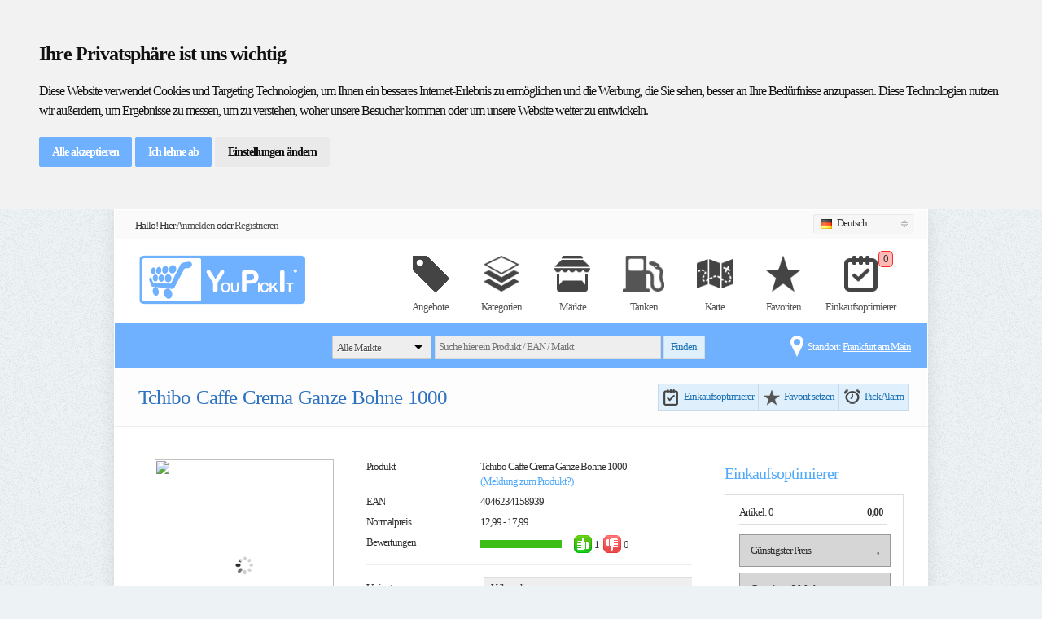

--- FILE ---
content_type: text/html; charset=utf-8
request_url: https://www.youpickit.de/Produkt/Tchibo-Caffe-Crema-Ganze-Bohne-1000/457736?set-language=de
body_size: 17531
content:
<!DOCTYPE html>
<html xmlns:fb="http://ogp.me/ns/fb#">
<head>
  <title>Tchibo Caffe Crema Ganze Bohne 1000 [4046234158939] - Angebote - YouPickIt</title>

  <meta content="text/html;charset=utf-8" http-equiv="content-type" />

  <!--[if lt IE 9]>
    <link rel="stylesheet" type="text/css" href="~/Content/layout/stylesheet/ie.css" media="screen" />
  <![endif]-->
  <link href="/bundles/layoutcss?v=QT-jxH42SyZ-PD-0adje62vv9WPk-l29UoIPXqBcVzI1" rel="stylesheet"/>


  <script src="//code.jquery.com/jquery-1.7.2.min.js"></script>
  <script src="//code.jquery.com/ui/1.8.12/jquery-ui.min.js"></script>
  <script type="text/javascript">
      var JsResx = {
        "DatePicker_DayNames": ["Sonntag", "Montag", "Dienstag", "Mittwoch", "Donnerstag", "Freitag", "Samstag"],
        "DatePicker_DayNamesMin": ["So", "Mo", "Di", "Mi", "Do", "Fr", "Sa"],
        "DatePicker_MonthNamesShort": ["Jan", "Feb", "Mrz", "Apr", "Mai", "Jun", "Jul", "Aug", "Sep", "Okt", "Nov", "Dez"],
        "DatePicker_MonthNames": ["Januar", "Februar", "März", "April", "Mai", "Juni", "Juli", "August", "September", "Oktober", "November", "Dezember"],
        "FavouriteProductAdded": "Der Artikel wurde Deinen Favoriten hinzugefügt",
        "FavouriteStoreAdded": "Der Markt wurde Deinen Favoriten hinzugefügt",
        "Login_Title": "Anmelden bei YouPickIt",
        "Login_FreeRegister": "Kostenlos registrieren",
        "Login_Login": "Anmelden",
        "Login_Later": "Später",
        "FavouriteSet": "Favorit setzen",
        "FavouriteDelete": "Favorit löschen",
        "FavouriteSaved": "Favorit gespeichert",
        "FavouriteDeleted": "Favorit gelöscht",
        "FavouriteCreated": "Ein neuer Favorit wurde erstellt",
        "FavouriteProductRemoved": "Der Artikel wurde aus Deinen Favoriten entfernt",
        "FavouriteStoreRemoved": "Der Markt wurde aus Deinen Favoriten entfernt",
        "PickAlarmProductRemoved": "Dieser Artikel wird nicht mehr beobachtet",
        "PickAlarmStoreRemoved": "Dieser Markt wird nicht mehr beobachtet",
        "PickAlarmProductCreated": "Dieser Artikel wird jetzt beobachtet",
        "PickAlarmStoreCreated": "Dieser Markt wird jetzt beobachtet",
        "PickAlarmChange": "PickAlarm ändern",
        "PickAlarmCreate": "PickAlarm anlegen",
        "PickAlarmCreated": "PickAlarm gespeichert",
        "PickAlarmDeleted": "PickAlarm gelöscht",
        "ChangeLocationLocating": "Bestimme Position",
        "ShoppingList_AddingProduct": "Produkt wird hinzugefügt",
        "ShoppingList_DeletingProduct": "Produkt wird entfernt",
        "RatingSaveError": "Deine Bewertung konnte leider nicht gespeichert werden",
        "RatingDeleteError": "Deine Bewertung konnte leider nicht gelöscht werden",
        "CommentSaveError": "Dein Kommentar konnte leider nicht gespeichert werden",
        "LocationSaveLocation": "Standort speichern",
        "LocationUseCurrent": "Aktuelle Adresse verwenden",
        "LocationSaveNew": "Neue Adresse anlegen",
        "LocationChanged": "Standort geändert",
        "LocationChangedText": "Ihr Standort wurde automatisch geändert",
        "OK": "OK",
        "Cancel": "Abbrechen",
        "Save": "Speichern",
        "Delete": "Delete",
        "Apply": "Übernehmen",
        "Yes": "Ja",
        "No": "Nein",
        "ShoppingList_AddingProduct": "Produkt wird hinzugefügt",
        "ShoppingList_EnterProductName": "Bitte Produktnamen eintragen",
        "ShoppingList_NoPriceContinue": "Sie haben kein Preis eingetragen! Weiter?",
        "ShoppingList_SavedTitle": "In Einkaufsliste gespeichert",
        "ShoppingList_SavedText": "Der Artikel wurde zu Deiner Einkaufsliste hinzugefügt",
        "ShoppingList_SelectBoughtProducts": "Bitte Gekaufte Produkte auswählen",
        "Budget_DeleteList": "Wollen Sie diese Haushaltbuch wirklich löschen?",
        "Budget_BackToShoppinglist": "Zurück zur Einkaufsliste",
        "Budget_SelectStore": "Bitte Markt auswählen",
        "Budget_LimitChanged": "Ihr Persönliches Budget wurde geändert",
      };
  </script>
  <script src="/bundles/layoutjs?v=Yg9cfZ2XWSHQetRNByQ_UWUnXpRG3CtvpUZLMkqWPhI1"></script>


  <script type="text/javascript">
      $(function() {
        YPI.initialize();
        SideBar.initialize();


        //setTimeout(function() {
        //  //facebook
        //  (function(d, s, id) {
        //    var js, fjs = d.getElementsByTagName(s)[0];
        //    if (d.getElementById(id)) return;
        //    js = d.createElement(s);
        //    js.id = id;
        //    js.src = "//connect.facebook.net/de_DE/all.js#xfbml=1&appId=513429508708749";
        //    fjs.parentNode.insertBefore(js, fjs);
        //  }(document, 'script', 'facebook-jssdk'));
        //  // twitter
        //  !function(d, s, id) {
        //    var js, fjs = d.getElementsByTagName(s)[0];
        //    if (!d.getElementById(id)) {
        //      js = d.createElement(s);
        //      js.id = id;
        //      js.src = "//platform.twitter.com/widgets.js";
        //      fjs.parentNode.insertBefore(js, fjs);
        //    }
        //  }(document, "script", "twitter-wjs");
        //}, 1000);
      });
  </script>
  

  <!-- Cookie Consent by TermsFeed https://www.TermsFeed.com -->
  <script type="text/javascript" src="https://www.termsfeed.com/public/cookie-consent/4.0.0/cookie-consent.js" charset="UTF-8"></script>
  <script type="text/javascript" charset="UTF-8">
    document.addEventListener('DOMContentLoaded', function () {
      cookieconsent.run({ "notice_banner_type": "headline", "consent_type": "express", "palette": "light", "language": "de", "page_load_consent_levels": ["strictly-necessary"], "notice_banner_reject_button_hide": false, "preferences_center_close_button_hide": false, "page_refresh_confirmation_buttons": false, "website_name": "YouPickIt", "website_privacy_policy_url": "https://www.youpickit.de/Public/Privacy" });
    });
  </script>
  <!-- End Cookie Consent by TermsFeed https://www.TermsFeed.com -->


  
  <script>
    $(function() {
      $("#variantPulldown").on("change keypress", function() {
        var selected = $(this).children(":selected")[0];
        $("#product_images #image").attr("src", "");
        if (!$(selected).data("imageAvailable")) {
          $("#product_images #image").attr("src", "/Content/images/no_variantimage.png");
        } else {
          $("#product_images #image").attr("src", "https://wwwimg.youpickit.de/File/ProductImage?identifier=" + $(this).val() +
            "&maxHeight=220&maxWidth=220&fill=True");
        }

        // Change Nutrition-Values
        $("#rating_" + $("#primaryEAN").html()).css("display", "none");
        $("#table_" + $("#primaryEAN").html()).css("display", "none");
        $("#primaryEAN").html($(this).val());
        $("#rating_" + $(this).val()).css("display", "block");
        $("#table_" + $(this).val()).css("display", "block");
      });

      $("#senderOption").on("change keypress", function() {
        if (this.selectedIndex == 3) {
          $("#senderPriceBox").removeClass("hide");
        } else {
          $("#senderPriceBox").addClass("hide");
          $("#priceDescription").val("");
          $("#priceUrl").val("");
          $("#senderPrice").prop('selectedIndex', 0);
        }
      });

      $("#senderPrice").on("change keypress", function() {
        if (this.selectedIndex != 0) {
          $("#priceDescription").val(this.options[this.selectedIndex].value);
          $("#priceUrl").val($("#senderPrice").find(':selected').data('url'));
        } else {
          $("#priceDescription").val("");
          $("#priceUrl").val("");
        }
      });

      $("#btnSendNotice").click(function() {
        var url = "/Mail/ProductNotice?" + $("#formProductNotice").serialize();
        $.post(url, function(result) {
          if (result.success) {
            $("#btnProductNotice").removeClass("ui-state-default");
            $("#btnProductNotice").addClass("ui-state-active");
            $("#btnProductNotice").html("Danke Dir!").show();
            document.getElementById("btnProductNotice").onclick = null;
          } else {
            $("#btnProductNotice").removeClass("ui-state-default");
            $("#btnProductNotice").addClass("ui-state-highlight");
            $("#btnProductNotice").html("Fehler beim senden").show();
          }
        });
        $("#productnotification-dialog").dialog("destroy");
      });

      $("#tabs").tabs();

      $("#btnShowCommentsPos").click(function() {
        $('#tabs').tabs('select', 'bewertungen');
        $('#radioRatingPos').prop('checked', true);
        $('#txtCommentary').focus();
      });
      $("#btnShowCommentsNeg").click(function() {
        $('#tabs').tabs('select', 'bewertungen');
        $('#radioRatingNeg').prop('checked', true);
        $('#txtCommentary').focus();
      });
    });


  </script>
  <!-- facebook meta tags -->
  <meta property="og:title" content="Angebote zu Tchibo Caffe Crema Ganze Bohne auf YouPickIt" />
  <meta property="og:type" content="article" />
  <meta property="og:url" content="http://www.youpickit.de/Produkt/Tchibo-Caffe-Crema-Ganze-Bohne-1000/457736/4046234158939" />
  <meta property="og:image" content="https://wwwimg.youpickit.de/File/ProductImage?identifier=4046234158939&amp;maxHeight=135&amp;maxWidth=135&amp;fill=True&amp;defaultImage=True" />
  <meta property="og:site_name" content="www.YouPickIt.de" />
  <meta property="fb:app_id" content="513429508708749" />
  <meta property="og:description" content="Aktuell mit 0 Angeboten" />

</head>
  <body class="s_layout_fixed">
    <div id="fb-root"></div>
    <div id="wrapper">       
      <div id="top_header" style="background: #fafafa; height: 25px; border-bottom: 1px solid #eee; margin: auto; padding: 5px">
        <div class="grid-4">
          <div style="float: left; margin-left: 20px; padding-top: 5px;">
              <span>Hallo! Hier </span>
              <a href="/Account/LogIn">
                <span style="text-decoration: underline;">Anmelden</span>
              </a>
              <span> oder </span>
              <a href="/Account/Register">
                <span style="text-decoration: underline;">Registrieren</span>
              </a>
          </div>
        </div>
            
        <div class="grid_4" style="float: right; margin-right: 5px">
          <div class="s_switcher" style="width: 100px; margin-left: -130px;">
                  <span class="s_selected"><img src="/Content/images/flags/de.png" /> Deutsch</span>


            <ul class="s_options">
              <li><a href="/Produkt/Tchibo-Caffe-Crema-Ganze-Bohne-1000/457736?set-language=de"><img src="/Content/images/flags/de.png" /> Deutsch</a></li>
              <li><a href="/Produkt/Tchibo-Caffe-Crema-Ganze-Bohne-1000/457736?set-language=en"><img src="/Content/images/flags/gb.png" /> English</a></li>
              <li><a href="/Produkt/Tchibo-Caffe-Crema-Ganze-Bohne-1000/457736?set-language=pl"><img src="/Content/images/flags/pl.png" /> Polski</a></li>
              <li><a href="/Produkt/Tchibo-Caffe-Crema-Ganze-Bohne-1000/457736?set-language=hr"><img src="/Content/images/flags/hr.png" /> Hrvatski</a></li>
              <li><a href="/Produkt/Tchibo-Caffe-Crema-Ganze-Bohne-1000/457736?set-language=fr"><img src="/Content/images/flags/fr.png" /> Francais</a></li>
              <li><a href="/Produkt/Tchibo-Caffe-Crema-Ganze-Bohne-1000/457736?set-language=it"><img src="/Content/images/flags/it.png" /> Italiano</a></li>
              
            </ul>
          </div>
        </div>
        <div class="clear"></div>
      </div>
      <div id="header" class="container_12">
        <div class="grid_12">
          <a id="site_logo" href="/">www.youpickit.de</a>
          <ul id="system_navigation">
            
            <li>
              <a href="/Lokale-Angebote/Frankfurt-am-Main">
                <img src="/Content/images/icons/tag2.png" width="44" height="44" />
                <p style="margin-top: 5px">Angebote</p>
              </a>   
            </li>
            <li>
              <a href="/Kategorie/Alle-Kategorien/8">
                <img src="/Content/images/icons/categories2.png" width="44" height="44" />
                <p style="margin-top: 5px">Kategorien</p>
              </a>
            </li>
            <li>
              <a href="/Lokale-M%C3%A4rkte/Alle/-1">
                <img src="/Content/images/icons/store2.png" width="44" height="44" />
                <p style="margin-top: 5px">Märkte</p>
              </a>
            </li>
              <li>
                <a href="/Kraftstoffpreise">
                  <img src="/Content/images/icons/petrolstation2.png" width="51" height="44" />
                  <p style="margin-top: 5px">Tanken</p>
                </a>
              </li>
            <li>   
              <a href="/Main/Map">
                <img src="/Content/images/icons/map2.png" width="44" height="44" />
                <p style="margin-top: 5px">Karte</p>
              </a>
            </li>
            <li>
              <a class="loginRequired" onclick="window.location = '/MyPick/FavoriteProductsAdmin' ">

                <img src="/Content/images/icons/star2.png" width="44" height="44" />
                <p style="margin-top: 5px">Favoriten</p>
              </a>
            </li>
            <li style="padding: 0 10px;">   
              <a class="loginRequired" onclick="window.location = '/ShoppingList/ViewShoppingListCheckout' ">
                <span id="shoppCount" class="optimizer-red optimizer_badge">0</span>
                <img src="/Content/images/icons/shopopt2.png" width="41" height="44" />
                <p style="margin-top: 5px">Einkaufsoptimierer</p>
              </a>
            </li>
            <li id="cart_menu" class="s_nav loginRequired" style="padding-right: 0; display: none;">
              <script>
  var basePath = '/ShoppingList';
  var ShoppObj = null;

  $().ready(function() {
    $("#shoppingListLink").click(function() {
      $("#shoppWait").show();
      GetShoppingList();
      $("#shoppinglist-disclaimer").show();
    });
  });

  function GetShoppingList() {
    $("#shoppingListLink").off("click");
    if (ShoppObj == null)
      ShoppObj = new ShoppingControl(basePath);
    ShoppObj.Get();
  }
</script>


<a href="#" id="">
    <span id="shoppCount" class="optimizer_badge">0</span>
    <img id="shoppinglistPickometer" style="margin-bottom: -7px; margin-top: -12px;" src="/File/GetSavingGraphic?saving=0&amp;maxSaving=0&amp;width=128&amp;height=128" width="64" height="64" />
    <p style="margin-top:5px; color:#19C832;">Einkaufsoptimierer</p> 
</a>

            </li>   
          </ul>
                                       
        </div>
      </div>
      <div id="categories" class="s_nav">
    <div id="search_bar">
        <form id="ypiSearchForm">

            <select id="search-filter-store" class="ui-corner-left ui-corner-right" name="storeId">
                <option value="-1" data-imagesrc="https://wwwimg.youpickit.de/File/Marker?markerName=Default">
                    Alle Märkte
                </option>
                    <option value="95729"
                            data-imagesrc="https://wwwimg.youpickit.de/File/Marker?markerName=aldi_sued">
                            Aldi Süd
                    </option>
                    <option value="126280"
                            data-imagesrc="https://wwwimg.youpickit.de/File/Marker?markerName=alldrink">
                            alldrink
                    </option>
                    <option value="98784"
                            data-imagesrc="https://wwwimg.youpickit.de/File/Marker?markerName=alnatura">
                            Alnatura
                    </option>
                    <option value="128845"
                            data-imagesrc="https://wwwimg.youpickit.de/File/Marker?markerName=ansons">
                            Ansons
                    </option>
                    <option value="114749"
                            data-imagesrc="https://wwwimg.youpickit.de/File/Marker?markerName=atu">
                            Auto Teile Unger
                    </option>
                    <option value="130064"
                            data-imagesrc="https://wwwimg.youpickit.de/File/Marker?markerName=baby1one">
                            Baby1One
                    </option>
                    <option value="93448"
                            data-imagesrc="https://wwwimg.youpickit.de/File/Marker?markerName=basic">
                            basic
                    </option>
                    <option value="40193"
                            data-imagesrc="https://wwwimg.youpickit.de/File/Marker?markerName=bauhaus">
                            BAUHAUS
                    </option>
                    <option value="121815"
                            data-imagesrc="https://wwwimg.youpickit.de/File/Marker?markerName=bio_markt">
                            Bio Markt
                    </option>
                    <option value="108712"
                            data-imagesrc="https://wwwimg.youpickit.de/File/Marker?markerName=bioladen">
                            Bioladen
                    </option>
                    <option value="132110"
                            data-imagesrc="https://wwwimg.youpickit.de/File/Marker?markerName=burger_king">
                            Burger King
                    </option>
                    <option value="103061"
                            data-imagesrc="https://wwwimg.youpickit.de/File/Marker?markerName=conrad">
                            Conrad
                    </option>
                    <option value="120136"
                            data-imagesrc="https://wwwimg.youpickit.de/File/Marker?markerName=deichmann">
                            DEICHMANN
                    </option>
                    <option value="132318"
                            data-imagesrc="https://wwwimg.youpickit.de/File/Marker?markerName=denns">
                            Denns
                    </option>
                    <option value="97703"
                            data-imagesrc="https://wwwimg.youpickit.de/File/Marker?markerName=depot">
                            DEPOT
                    </option>
                    <option value="122950"
                            data-imagesrc="https://wwwimg.youpickit.de/File/Marker?markerName=dm">
                            dm
                    </option>
                    <option value="76090"
                            data-imagesrc="https://wwwimg.youpickit.de/File/Marker?markerName=douglas">
                            Douglas
                    </option>
                    <option value="129260"
                            data-imagesrc="https://wwwimg.youpickit.de/File/Marker?markerName=echtbio">
                            Echt Bio
                    </option>
                    <option value="133506"
                            data-imagesrc="https://wwwimg.youpickit.de/File/Marker?markerName=eckerle">
                            Eckerle
                    </option>
                    <option value="109100"
                            data-imagesrc="https://wwwimg.youpickit.de/File/Marker?markerName=electronic_partner">
                            EP
                    </option>
                    <option value="114796"
                            data-imagesrc="https://wwwimg.youpickit.de/File/Marker?markerName=e_plus">
                            e-Plus
                    </option>
                    <option value="117053"
                            data-imagesrc="https://wwwimg.youpickit.de/File/Marker?markerName=ernstings_family">
                            Ernstings family
                    </option>
                    <option value="113821"
                            data-imagesrc="https://wwwimg.youpickit.de/File/Marker?markerName=euromaster">
                            Euromaster
                    </option>
                    <option value="91223"
                            data-imagesrc="https://wwwimg.youpickit.de/File/Marker?markerName=euronics">
                            Euronics
                    </option>
                    <option value="100852"
                            data-imagesrc="https://wwwimg.youpickit.de/File/Marker?markerName=getraenkepartner">
                            GetränkePartner
                    </option>
                    <option value="119951"
                            data-imagesrc="https://wwwimg.youpickit.de/File/Marker?markerName=freenetgravis">
                            Gravis
                    </option>
                    <option value="113513"
                            data-imagesrc="https://wwwimg.youpickit.de/File/Marker?markerName=h_m">
                            H+M
                    </option>
                    <option value="19304"
                            data-imagesrc="https://wwwimg.youpickit.de/File/Marker?markerName=hit">
                            HIT
                    </option>
                    <option value="103958"
                            data-imagesrc="https://wwwimg.youpickit.de/File/Marker?markerName=intersport">
                            INTERSPORT
                    </option>
                    <option value="104893"
                            data-imagesrc="https://wwwimg.youpickit.de/File/Marker?markerName=intertoys">
                            Intertoys
                    </option>
                    <option value="105415"
                            data-imagesrc="https://wwwimg.youpickit.de/File/Marker?markerName=jysk">
                            Jysk
                    </option>
                    <option value="19279"
                            data-imagesrc="https://wwwimg.youpickit.de/File/Marker?markerName=karstadt">
                            Karstadt
                    </option>
                    <option value="98729"
                            data-imagesrc="https://wwwimg.youpickit.de/File/Marker?markerName=karstadt_lebensmittel">
                            Karstadt Lebensmittel
                    </option>
                    <option value="136822"
                            data-imagesrc="https://wwwimg.youpickit.de/File/Marker?markerName=kentucky_fried_chicken">
                            Kentucky Fried Chicken
                    </option>
                    <option value="122505"
                            data-imagesrc="https://wwwimg.youpickit.de/File/Marker?markerName=kik">
                            Kik
                    </option>
                    <option value="52252"
                            data-imagesrc="https://wwwimg.youpickit.de/File/Marker?markerName=lidl">
                            Lidl
                    </option>
                    <option value="103952"
                            data-imagesrc="https://wwwimg.youpickit.de/File/Marker?markerName=lorey">
                            Lorey
                    </option>
                    <option value="105078"
                            data-imagesrc="https://wwwimg.youpickit.de/File/Marker?markerName=matratzen_direct">
                            matratzen direct
                    </option>
                    <option value="130646"
                            data-imagesrc="https://wwwimg.youpickit.de/File/Marker?markerName=mcdonald">
                            McDonalds
                    </option>
                    <option value="125138"
                            data-imagesrc="https://wwwimg.youpickit.de/File/Marker?markerName=mcpaper">
                            McPaper
                    </option>
                    <option value="19296"
                            data-imagesrc="https://wwwimg.youpickit.de/File/Marker?markerName=metro">
                            Metro
                    </option>
                    <option value="109838"
                            data-imagesrc="https://wwwimg.youpickit.de/File/Marker?markerName=mobilcom">
                            mobilcom debitel
                    </option>
                    <option value="126940"
                            data-imagesrc="https://wwwimg.youpickit.de/File/Marker?markerName=mueller">
                            Müller
                    </option>
                    <option value="140014"
                            data-imagesrc="https://wwwimg.youpickit.de/File/Marker?markerName=nahkauf">
                            Nahkauf
                    </option>
                    <option value="58429"
                            data-imagesrc="https://wwwimg.youpickit.de/File/Marker?markerName=netto_markendiscount">
                            Netto
                    </option>
                    <option value="133290"
                            data-imagesrc="https://wwwimg.youpickit.de/File/Marker?markerName=netto_markendiscount">
                            Netto City
                    </option>
                    <option value="69596"
                            data-imagesrc="https://wwwimg.youpickit.de/File/Marker?markerName=nkd">
                            NKD
                    </option>
                    <option value="27894"
                            data-imagesrc="https://wwwimg.youpickit.de/File/Marker?markerName=norma">
                            Norma
                    </option>
                    <option value="116637"
                            data-imagesrc="https://wwwimg.youpickit.de/File/Marker?markerName=o2">
                            O2
                    </option>
                    <option value="19319"
                            data-imagesrc="https://wwwimg.youpickit.de/File/Marker?markerName=obi">
                            OBI
                    </option>
                    <option value="111196"
                            data-imagesrc="https://wwwimg.youpickit.de/File/Marker?markerName=peek_cloppenburg">
                            Peek + Cloppenburg
                    </option>
                    <option value="134164"
                            data-imagesrc="https://wwwimg.youpickit.de/File/Marker?markerName=penny">
                            Penny
                    </option>
                    <option value="95684"
                            data-imagesrc="https://wwwimg.youpickit.de/File/Marker?markerName=poco">
                            Poco
                    </option>
                    <option value="115797"
                            data-imagesrc="https://wwwimg.youpickit.de/File/Marker?markerName=point_s">
                            Point S
                    </option>
                    <option value="119324"
                            data-imagesrc="https://wwwimg.youpickit.de/File/Marker?markerName=premio">
                            Premio
                    </option>
                    <option value="36487"
                            data-imagesrc="https://wwwimg.youpickit.de/File/Marker?markerName=profi_getraenkeshop">
                            Profi Getränkeshop
                    </option>
                    <option value="107386"
                            data-imagesrc="https://wwwimg.youpickit.de/File/Marker?markerName=reformhaus">
                            Reformhaus
                    </option>
                    <option value="111932"
                            data-imagesrc="https://wwwimg.youpickit.de/File/Marker?markerName=reno">
                            Reno
                    </option>
                    <option value="84341"
                            data-imagesrc="https://wwwimg.youpickit.de/File/Marker?markerName=rewe">
                            REWE
                    </option>
                    <option value="127334"
                            data-imagesrc="https://wwwimg.youpickit.de/File/Marker?markerName=rewe_city">
                            REWE City
                    </option>
                    <option value="135022"
                            data-imagesrc="https://wwwimg.youpickit.de/File/Marker?markerName=roller">
                            Roller
                    </option>
                    <option value="84069"
                            data-imagesrc="https://wwwimg.youpickit.de/File/Marker?markerName=rossmann">
                            Rossmann
                    </option>
                    <option value="69597"
                            data-imagesrc="https://wwwimg.youpickit.de/File/Marker?markerName=saturn">
                            Saturn
                    </option>
                    <option value="136307"
                            data-imagesrc="https://wwwimg.youpickit.de/File/Marker?markerName=edeka_scheck_in_center">
                            Scheck-In-Center
                    </option>
                    <option value="133133"
                            data-imagesrc="https://wwwimg.youpickit.de/File/Marker?markerName=screwfix">
                            Screwfix
                    </option>
                    <option value="93771"
                            data-imagesrc="https://wwwimg.youpickit.de/File/Marker?markerName=segmueller">
                            Segmüller
                    </option>
                    <option value="103282"
                            data-imagesrc="https://wwwimg.youpickit.de/File/Marker?markerName=staples">
                            Staples
                    </option>
                    <option value="112118"
                            data-imagesrc="https://wwwimg.youpickit.de/File/Marker?markerName=takko">
                            Takko
                    </option>
                    <option value="75487"
                            data-imagesrc="https://wwwimg.youpickit.de/File/Marker?markerName=tchibo">
                            Tchibo
                    </option>
                    <option value="136634"
                            data-imagesrc="https://wwwimg.youpickit.de/File/Marker?markerName=tedi">
                            Tedi
                    </option>
                    <option value="128724"
                            data-imagesrc="https://wwwimg.youpickit.de/File/Marker?markerName=tedox">
                            tedox
                    </option>
                    <option value="129846"
                            data-imagesrc="https://wwwimg.youpickit.de/File/Marker?markerName=tegut">
                            tegut
                    </option>
                    <option value="110588"
                            data-imagesrc="https://wwwimg.youpickit.de/File/Marker?markerName=telekom">
                            Telekom
                    </option>
                    <option value="18487"
                            data-imagesrc="https://wwwimg.youpickit.de/File/Marker?markerName=toom_baumarkt">
                            toom Baumarkt
                    </option>
                    <option value="74015"
                            data-imagesrc="https://wwwimg.youpickit.de/File/Marker?markerName=vedes">
                            Vedes
                    </option>
                    <option value="101832"
                            data-imagesrc="https://wwwimg.youpickit.de/File/Marker?markerName=vodafone">
                            Vodafone
                    </option>
                    <option value="18471"
                            data-imagesrc="https://wwwimg.youpickit.de/File/Marker?markerName=woolworth">
                            Woolworth
                    </option>
                    <option value="129552"
                            data-imagesrc="https://wwwimg.youpickit.de/File/Marker?markerName=yves_rocher">
                            Yves Rocher
                    </option>
                    <option value="118472"
                            data-imagesrc="https://wwwimg.youpickit.de/File/Marker?markerName=zeg">
                            ZEG
                    </option>
            </select>
            <input type="text" name="query" id="search-query" 
                    class="default ui-corner-left ui-corner-right" 
                    placeholder="Suche hier ein Produkt / EAN / Markt" 
                     />
            <div id="loadingSpinner" style="display: none; position: absolute; z-index: 10000; margin-top: -1px; margin-left: 372px;">
                <img src="/Content/images/template/loader_for_light.gif" style="display: block; margin: auto;"/>
            </div>
            <input type="hidden" name="sort" id="search-sort"
                    value="0" />
            <input type="submit" name="search" class="ui-button ui-widget ui-state-default s_button_1" value="Finden" />
        </form>  
    </div>
    <div style="color: #fff; float: right; margin-right: 20px; padding-top: 5px; width:225px;">
        <div style="float: right; white-space: nowrap; overflow: hidden; text-overflow: ellipsis; max-width:200px">
            <span>Standort:</span>
            <a title="Frankfurt am Main" href="/Main/ChangeLocation" style="color: rgb(255, 255, 255) !important; font-size:13px; text-decoration:underline;">
                 <span>Frankfurt am Main</span>
            </a>
        </div>
        <img src="/Content/layout/images/marker.png" style="margin-top:-5px; margin-right:5px; float:right;"/>   
    </div>
</div>
      <!-- end of header -->
      <!-- ********************** --> 
      <!--   C O N T E N T        --> 
      <!-- ********************** -->       
      

<!-- ********************** -->
<!--        I N T R O       -->
<!-- ********************** -->
<div id="intro">
  <div id="intro_wrap">
    <div class="container_12">
      <div id="breadcrumbs" class="grid_12">
        <a href="/">Aktuelles</a>
        &gt;
        <a href="/Main/Search?query=Tchibo">
          Tchibo
        </a>
      </div>
      <h1 title="Tchibo Caffe Crema Ganze Bohne 1000" style="overflow: hidden; text-overflow: ellipsis; white-space: nowrap; width: 550px; float: left;">Tchibo Caffe Crema Ganze Bohne 1000</h1>        
      <div style="float: right; margin-top: 3px;">
        

<div class="ui-buttonset s_user_actions">
    <div class="ui-button ui-widget ui-state-default ui-corner-left s_user_actionbutton ui-state-default">
        <div onclick=" SideBar.addProduct(457736);"
             class="loginRequired onShoppinglist"
             title="Auf den Einkaufsoptimierer">
          Einkaufsoptimierer
        </div>
    </div>
      <div class=" ui-button ui-widget ui-state-default s_user_actionbutton">
      <div id="457736_1"
           onclick=" YPI.favouriteClick(this) "
           data-favorite-type="product" 
           class="loginRequired isNotFavorite"
           title="Favorit setzen">
        Favorit setzen
      </div>
    </div>
    <div class="ui-button ui-widget ui-state-default ui-corner-right s_user_actionbutton">
      <div id="457736_1_Alarm"
           onclick="YPI.editAlarm(this, 457736, 1, null) "
           data-favorite-type="product" title="PickAlarm"
           class="loginRequired isNotAlarm">
        PickAlarm
      </div>
    </div>
</div>
      </div>

    </div>
  </div>
</div>
<!-- end of intro -->
<!-- Google Strukturierte Daten -->
<div style="display: none;">
  <div itemscope itemtype="http://data-vocabulary.org/Breadcrumb">
    <a href="/Kategorie/Trinken-Kaffee-Tee-Milchzus%C3%A4tze-Espresso/601" itemprop="url">
      <span itemprop="title">Espresso</span>
    </a>
  </div>
  <div itemscope itemtype="http://data-vocabulary.org/Breadcrumb">
    <a href="/Main/Search?query=Tchibo" itemprop="url">
      <span itemprop="title">Tchibo</span>
    </a>
  </div>
  <div itemprop="aggregateRating" itemscope itemtype="http://schema.org/AggregateRating">
    <span itemprop="ratingValue">5</span>
    <span itemprop="reviewCount">1</span>
  </div>
</div>

<!-- ********************** -->
<!--      C O N T E N T     -->
<!-- ********************** -->
<div id="content" class="product_view container_16">
  <div itemscope itemtype="http://schema.org/Product" id="product" class="grid_12" style="margin-top: 10px;">
    <div id="product_images" class="grid_5 alpha preloader s_bigpic">
        <img width="220" height="220" src="https://wwwimg.youpickit.de/File/ProductImage?identifier=4046234158939&amp;maxHeight=220&amp;maxWidth=220&amp;fill=True" id="image" />
      <span class="clear"></span>
    </div>
    <div id="product_info" class="grid_7 omega">
      <dl class="clearfix">
        <dt>Produkt</dt>
        <dd itemprop="brand">
          Tchibo Caffe Crema Ganze Bohne 1000<br />
          <!-- PRODUKTE MELDEN -->
          <span id="btnProductNotice" class="s_secondary_color" style="cursor: pointer; white-space: nowrap;" onclick='$("#productnotification-dialog").dialog({ autoOpen: true, width: "auto", height: "auto", modal: true, title: "Meldung zum Produkt", resizable: false }); '>
            (Meldung zum Produkt?)
          </span>
        </dd>
          <dt>EAN</dt>
          <dd id="primaryEAN">4046234158939</dd>
        <dt>Normalpreis</dt>
        <dd>
          12,99 - 17,99
        </dd>
        <!-- BEWERTUNG -->
        <dt>Bewertungen</dt>
        <dd>
          <div class="s_ypirating" title="100% mögen dieses Produkt">
            <div class="s_ypirating_pos" style="width: 100%"></div>
            <div class="s_ypirating_neg" style="width: 0%"></div>
          </div>
          <div class="s_ypiinfo" title="Eine positive Bewertung abgeben">
            <a id="btnShowCommentsPos">
              <img src="/Content/images/icons/bewertung_pos.png" />
            </a>
            1
          </div>
          <div class="s_ypiinfo" title="Eine negative Bewertung abgeben">
            <a id="btnShowCommentsNeg">
              <img src="/Content/images/icons/bewertung_neg.png" />
            </a>
            0
          </div>
        </dd>
      </dl>
      <!-- Google Strukturierte Daten -->
        <div style="display: none;" itemprop="offers" itemscope itemtype="http://schema.org/Offer">
          <div itemprop="price">
12,99          </div>
          <meta itemprop="priceCurrency" content="EUR" />
        </div>
              <div style="display: none;" itemprop="offers" itemscope itemtype="http://schema.org/Offer">
          <div itemprop="price">
17,99          </div>
          <meta itemprop="priceCurrency" content="EUR" />
        </div>
      <div id="product_options">

          <label for="variantPulldown">Varianten</label>
          <select id="variantPulldown">
              <option value="4046234158939" selected="selected"
                      data-image-available="1">
                Vollmundig
              </option>
              <option value="4046234158977"
                      data-image-available="1">
                Mild
              </option>
              <option value="4006067219696"
                      data-image-available="1">
                Sonstige
              </option>
          </select>
          <br/>
          <br/>
          <span class="clear border_eee"></span>
                    
                    
      </div>
    </div>
    <div class="clear"></div>

    <div id="tabs" style="background: none !important; border: none !important; padding: 0 !important; margin-top: 10px !important;">
      <ul style="background: none !important; border: none !important; border-bottom: 1px solid #dadada !important; margin-bottom: 10px !important">
          <li><a href="#aktuellePreise">Aktuelle Preise (5)</a></li>
                        <li><a href="#bewertungen">Bewertungen (1)</a></li>
                    
      </ul>

      <div id="aktuellePreise">
        <!-- AKTUELLE PREISE -->
          <div class="s_listing s_list_view clearfix">

         
<div class="s_item clearfix">
  <div class="grid_3 alpha">
      <a class="s_thumb" href="/Produkt/Tchibo-Caffe-Crema-Ganze-Bohne-1000/457736/4046234158939">
                  <img src="https://wwwimg.youpickit.de/File/ProductImage?identifier=4046234158939&amp;maxHeight=135&amp;maxWidth=135&amp;fill=True" 
               class="s_thumb_shelfprice" alt="" />
      </a>
  </div>
  <div class="grid_9 omega">
    <h3 title="Tchibo Caffe Crema Ganze Bohne 1000"><a href="/Produkt/Tchibo-Caffe-Crema-Ganze-Bohne-1000/457736/4046234158939">Tchibo Caffe Crema Ganze Bohne 1000</a></h3>
    <p class="s_validity">
        <span style ="color: #999999">Normalpreis</span>
    </p>
    <p class="s_price">
          <img src="/File/Thermometer?min=12.99&amp;max=17.99&amp;avg=17.83&amp;price=17.99&amp;seal=None&amp;spanPrice=-1&amp;maxWidth=100&amp;maxHeight=120&amp;showSavings=True&amp;showSavingsBar=False&amp;languageCode=de" width="100" height="120" alt="[Thermometer]" />
    </p>
    <p class="s_description">
      <table style="margin-bottom: 5px;">
        <tr>
          <td>
            <a href="/Markt/REWE/Frankfurt/84341"><img src="https://wwwimg.youpickit.de/File/Marker?markerName=rewe" alt="rewe"/></a>
          </td>
          <td>
              <a href="/Markt/REWE/Frankfurt/84341">
                REWE<br />
                <span style="color: #808080">Zeil 106-110</span><br />
                <span style="color: #808080">Frankfurt (243 m)</span>
              </a>
          </td>
          <td style="padding-left: 30px;">
          </td>
        </tr>
      </table>
    </p>
    <div class="s_price_attribs">
    </div>
    

<div class="ui-buttonset s_user_actions">
    <div class="ui-button ui-widget ui-state-default ui-corner-all s_user_actionbutton ui-state-default">
          <div onclick="SideBar.addPrice(4, '17,99', 457736, 'REWE', 84341, -1, '-1', '-1')"
               class="loginRequired onShoppinglist"
               title="Auf den Einkaufsoptimierer">
            Einkaufsoptimierer
          </div>
    </div>
  </div>
      
  </div>
</div>

<div class="clear"></div>
         
<div class="s_item clearfix">
  <div class="grid_3 alpha">
      <a class="s_thumb" href="/Produkt/Tchibo-Caffe-Crema-Ganze-Bohne-1000/457736/4046234158939">
                  <img src="https://wwwimg.youpickit.de/File/ProductImage?identifier=4046234158939&amp;maxHeight=135&amp;maxWidth=135&amp;fill=True" 
               class="s_thumb_shelfprice" alt="" />
      </a>
  </div>
  <div class="grid_9 omega">
    <h3 title="Tchibo Caffe Crema Ganze Bohne 1000"><a href="/Produkt/Tchibo-Caffe-Crema-Ganze-Bohne-1000/457736/4046234158939">Tchibo Caffe Crema Ganze Bohne 1000</a></h3>
    <p class="s_validity">
        <span style ="color: #999999">Normalpreis</span>
    </p>
    <p class="s_price">
          <img src="/File/Thermometer?min=12.99&amp;max=17.99&amp;avg=17.83&amp;price=17.99&amp;seal=None&amp;spanPrice=-1&amp;maxWidth=100&amp;maxHeight=120&amp;showSavings=True&amp;showSavingsBar=False&amp;languageCode=de" width="100" height="120" alt="[Thermometer]" />
    </p>
    <p class="s_description">
      <table style="margin-bottom: 5px;">
        <tr>
          <td>
            <a href="/Markt/tegut/Frankfurt-am-Main/129846"><img src="https://wwwimg.youpickit.de/File/Marker?markerName=tegut" alt="tegut"/></a>
          </td>
          <td>
              <a href="/Markt/tegut/Frankfurt-am-Main/129846">
                tegut<br />
                <span style="color: #808080">Bleichstraße 57</span><br />
                <span style="color: #808080">Frankfurt am Main (350 m)</span>
              </a>
          </td>
          <td style="padding-left: 30px;">
          </td>
        </tr>
      </table>
    </p>
    <div class="s_price_attribs">
    </div>
    

<div class="ui-buttonset s_user_actions">
    <div class="ui-button ui-widget ui-state-default ui-corner-all s_user_actionbutton ui-state-default">
          <div onclick="SideBar.addPrice(4, '17,99', 457736, 'tegut', 129846, -1, '-1', '-1')"
               class="loginRequired onShoppinglist"
               title="Auf den Einkaufsoptimierer">
            Einkaufsoptimierer
          </div>
    </div>
  </div>
      
  </div>
</div>

<div class="clear"></div>
         
<div class="s_item clearfix">
  <div class="grid_3 alpha">
      <a class="s_thumb" href="/Produkt/Tchibo-Caffe-Crema-Ganze-Bohne-1000/457736/4046234158939">
                  <img src="https://wwwimg.youpickit.de/File/ProductImage?identifier=4046234158939&amp;maxHeight=135&amp;maxWidth=135&amp;fill=True" 
               class="s_thumb_shelfprice" alt="" />
      </a>
  </div>
  <div class="grid_9 omega">
    <h3 title="Tchibo Caffe Crema Ganze Bohne 1000"><a href="/Produkt/Tchibo-Caffe-Crema-Ganze-Bohne-1000/457736/4046234158939">Tchibo Caffe Crema Ganze Bohne 1000</a></h3>
    <p class="s_validity">
        <span style ="color: #999999">Normalpreis</span>
    </p>
    <p class="s_price">
          <img src="/File/Thermometer?min=12.99&amp;max=17.99&amp;avg=17.83&amp;price=17.99&amp;seal=None&amp;spanPrice=-1&amp;maxWidth=100&amp;maxHeight=120&amp;showSavings=True&amp;showSavingsBar=False&amp;languageCode=de" width="100" height="120" alt="[Thermometer]" />
    </p>
    <p class="s_description">
      <table style="margin-bottom: 5px;">
        <tr>
          <td>
            <a href="/Markt/Netto/Frankfurt/58429"><img src="https://wwwimg.youpickit.de/File/Marker?markerName=netto_markendiscount" alt="netto_markendiscount"/></a>
          </td>
          <td>
              <a href="/Markt/Netto/Frankfurt/58429">
                Netto<br />
                <span style="color: #808080">Allerheiligenstraße 7</span><br />
                <span style="color: #808080">Frankfurt (923 m)</span>
              </a>
          </td>
          <td style="padding-left: 30px;">
          </td>
        </tr>
      </table>
    </p>
    <div class="s_price_attribs">
    </div>
    

<div class="ui-buttonset s_user_actions">
    <div class="ui-button ui-widget ui-state-default ui-corner-all s_user_actionbutton ui-state-default">
          <div onclick="SideBar.addPrice(4, '17,99', 457736, 'Netto', 58429, -1, '17,99', '17,99')"
               class="loginRequired onShoppinglist"
               title="Auf den Einkaufsoptimierer">
            Einkaufsoptimierer
          </div>
    </div>
  </div>
      
  </div>
</div>

<div class="clear"></div>
         
<div class="s_item clearfix">
  <div class="grid_3 alpha">
      <a class="s_thumb" href="/Produkt/Tchibo-Caffe-Crema-Ganze-Bohne-1000/457736/4046234158939">
                  <img src="https://wwwimg.youpickit.de/File/ProductImage?identifier=4046234158939&amp;maxHeight=135&amp;maxWidth=135&amp;fill=True" 
               class="s_thumb_shelfprice" alt="" />
      </a>
  </div>
  <div class="grid_9 omega">
    <h3 title="Tchibo Caffe Crema Ganze Bohne 1000"><a href="/Produkt/Tchibo-Caffe-Crema-Ganze-Bohne-1000/457736/4046234158939">Tchibo Caffe Crema Ganze Bohne 1000</a></h3>
    <p class="s_validity">
        <span style ="color: #999999">Normalpreis</span>
    </p>
    <p class="s_price">
          <img src="/File/Thermometer?min=12.99&amp;max=17.99&amp;avg=17.83&amp;price=17.99&amp;seal=None&amp;spanPrice=-1&amp;maxWidth=100&amp;maxHeight=120&amp;showSavings=True&amp;showSavingsBar=False&amp;languageCode=de" width="100" height="120" alt="[Thermometer]" />
    </p>
    <p class="s_description">
      <table style="margin-bottom: 5px;">
        <tr>
          <td>
            <a href="/Markt/REWE-City/Frankfurt/127334"><img src="https://wwwimg.youpickit.de/File/Marker?markerName=rewe_city" alt="rewe_city"/></a>
          </td>
          <td>
              <a href="/Markt/REWE-City/Frankfurt/127334">
                REWE City<br />
                <span style="color: #808080">Eiserne Hand 18-20</span><br />
                <span style="color: #808080">Frankfurt (1,2 km)</span>
              </a>
          </td>
          <td style="padding-left: 30px;">
          </td>
        </tr>
      </table>
    </p>
    <div class="s_price_attribs">
    </div>
    

<div class="ui-buttonset s_user_actions">
    <div class="ui-button ui-widget ui-state-default ui-corner-all s_user_actionbutton ui-state-default">
          <div onclick="SideBar.addPrice(4, '17,99', 457736, 'REWE City', 127334, -1, '-1', '-1')"
               class="loginRequired onShoppinglist"
               title="Auf den Einkaufsoptimierer">
            Einkaufsoptimierer
          </div>
    </div>
  </div>
      
  </div>
</div>

<div class="clear"></div>
         
<div class="s_item clearfix">
  <div class="grid_3 alpha">
      <a class="s_thumb" href="/Produkt/Tchibo-Caffe-Crema-Ganze-Bohne-1000/457736/4046234158939">
                  <img src="https://wwwimg.youpickit.de/File/ProductImage?identifier=4046234158939&amp;maxHeight=135&amp;maxWidth=135&amp;fill=True" 
               class="s_thumb_shelfprice" alt="" />
      </a>
  </div>
  <div class="grid_9 omega">
    <h3 title="Tchibo Caffe Crema Ganze Bohne 1000"><a href="/Produkt/Tchibo-Caffe-Crema-Ganze-Bohne-1000/457736/4046234158939">Tchibo Caffe Crema Ganze Bohne 1000</a></h3>
    <p class="s_validity">
        <span style ="color: #999999">Normalpreis</span>
    </p>
    <p class="s_price">
          <img src="/File/Thermometer?min=12.99&amp;max=17.99&amp;avg=17.83&amp;price=17.99&amp;seal=None&amp;spanPrice=-1&amp;maxWidth=100&amp;maxHeight=120&amp;showSavings=True&amp;showSavingsBar=False&amp;languageCode=de" width="100" height="120" alt="[Thermometer]" />
    </p>
    <p class="s_description">
      <table style="margin-bottom: 5px;">
        <tr>
          <td>
            <a href="/Markt/HIT/Frankfurt/19304"><img src="https://wwwimg.youpickit.de/File/Marker?markerName=hit" alt="hit"/></a>
          </td>
          <td>
              <a href="/Markt/HIT/Frankfurt/19304">
                HIT<br />
                <span style="color: #808080">Mörfelder Landstr. 129</span><br />
                <span style="color: #808080">Frankfurt (2,1 km)</span>
              </a>
          </td>
          <td style="padding-left: 30px;">
          </td>
        </tr>
      </table>
    </p>
    <div class="s_price_attribs">
    </div>
    

<div class="ui-buttonset s_user_actions">
    <div class="ui-button ui-widget ui-state-default ui-corner-all s_user_actionbutton ui-state-default">
          <div onclick="SideBar.addPrice(4, '17,99', 457736, 'HIT', 19304, -1, '-1', '-1')"
               class="loginRequired onShoppinglist"
               title="Auf den Einkaufsoptimierer">
            Einkaufsoptimierer
          </div>
    </div>
  </div>
      
  </div>
</div>

<div class="clear"></div>          </div>
          <div class="clear" style="margin-bottom: 30px;"></div>
        <div class="clear"></div>
      </div>
      <div id="andereGroessen">
        <!-- ANDERE GRÖßEN -->
      </div>
      <div id="weitereAngebote">
        <!-- WEITERE PRODUKTE DER MARKE -->
      </div>
      <div id="bewertungen">
        <!-- BEWERTUNGEN -->
        

<div class="s_tab_box">
  <div>
    <h2 class="s_title_2">Bewertungen (1)</h2>
    <div class="s_ypirating" title="100% mögen dieses Produkt">
      <div class="s_ypirating_pos" style="width: 100%"></div>
      <div class="s_ypirating_neg" style="width: 0%"></div>
    </div>
    <div class="s_ypiinfo" title="Eine positive Bewertung abgeben">
      <a><img src="/Content/images/icons/bewertung_pos.png" /></a>
      1
    </div>
    <div class="s_ypiinfo" title="Eine negative Bewertung abgeben">
      <a><img src="/Content/images/icons/bewertung_neg.png" /></a>
      0
    </div><br /><br />
    <p class="s_secondary_color">100% mögen dieses Produkt</p>
  </div>
  <br /><br />

  <div id="product_reviews" class="s_listing">
    <h2 class="s_title_2">
      Eine Bewertung abgeben
    </h2>
    <div class="clear" id="review_title"></div>
    <!-- KOMMENTAR -->
    <div class="s_row_3 clearfix">
      <label><strong>Dein Kommentar:</strong>&nbsp;&nbsp;<small style="color: darkgray">(optional, max 160 Zeichen)</small></label>
      <textarea placeholder="Gebe hier Dein Kommentar ab..." id="txtCommentary" cols="50" rows="3" style="width: 98%; resize: none;" maxlength="160"></textarea>
    </div>
    <!-- HINWEIS -->
    <div class="s_row_3 clearfix">
    </div>
    <!-- BEWERTUNG -->
    <div class="s_row_3 clearfix">
      <label><strong>Deine Bewertung:</strong></label>
      <div style="float: left;">
        <span class="clear"></span> 
        <span><img id="imgPos" onclick=" $('#radioRatingPos').prop('checked', true); " style="cursor: pointer;" src="/Content/images/icons/bewertung_pos.png" /></span>&nbsp;
        <input id="radioRatingPos" name="bewertung" type="radio" style="vertical-align: super;" checked=&quot;checked&quot;>
      </div>
      <div style="float: left; margin-left: 10px;">
        <span class="clear"></span>
        <span><img id="imgNeg" onclick=" $('#radioRatingNeg').prop('checked', true); " style="cursor: pointer;" src="/Content/images/icons/bewertung_neg.png" /></span>&nbsp;
        <input id="radioRatingNeg" name="bewertung" type="radio" style="vertical-align: super;" >
      </div>
    </div>
    <span class="clear border_ddd"></span>
    <span id="btnRatingSave" class="ui-button ui-widget ui-state-default ui-corner-all loginRequired" style="padding: 10px;" onclick="saveUserRating(0, 457736, 'https://www.youpickit.de/Produkt/Tchibo-Caffe-Crema-Ganze-Bohne-1000/457736?set-language=de#bewertungen', getRating(), $('textarea#txtCommentary').val()); ">
      Speichern
    </span>
    <img id="ratingSaveSpinner" src="/Content/images/uiNotify/ajax_loader.gif" style="display: none; height: 30px; vertical-align: middle;" />
  </div>
</div>
      </div>
      <div id="produktinfos">
        <div class="s_tab_box">
        </div>
      </div>
    </div>
    <div class="clear"></div>
  </div>

  <!-- RECHTE SPALTE -->
  <div id="right_col" class="grid_3">
      <div id="bestseller_side" class="clearfix">
      </div>
        
    <br/>

    <!-- EINKAUFSOPTIMIERER -->
    <h2>Einkaufsoptimierer</h2>


<script  type="text/javascript">

  var optimizerRunning = false;

  $(document).ready(function () {

    $(document.body).on("click", ".ui-widget-overlay", function () {
      $.each($(".ui-dialog"), function () {
        var $dialog;
        $dialog = $(this).children(".ui-dialog-content");
        if ($dialog.dialog("option", "modal")) {
          $dialog.dialog("close");
        }
      });
    });
    ;

    $("#shoppinglist-disclaimer").show();

    $('#einkaufsoptimierer_OneStore').ddslick({
      height: 300,
      width: 184,
      selectText: "Einkauf jetzt optimieren!",
      onSelected: function (selectData) {
        if (selectData.selectedData.value <= 0) {
          return;
        }
        if (optimizerRunning) {
          return;
        }
        optimizerRunning = true;
        // Running Notify
        $("#uiNotifyDivs").notify("create", "uiNotifyOptimizerRunning", {
          text: "<strong>Dein Einkauf wird optimiert</strong><br/>&nbsp;"
        });
        $("#einkaufsoptimiererLoading").css("display", "inline");
        var url = "/ShoppingListOptimizer/OptimizeOneStore";
        var storeId = selectData.selectedData.value;
        $.ajax({
          type: "post",
          dataType: "json",
          url: url,
          data: YPI.addAntiForgeryToken({
            storeId: storeId
          }),
          success: function (data) {
            var message;
            var totalsbefore;
            var totalsafter;
            if (data.TotalsBeforeOptimization.toFixed(2) >= 0) {
              totalsbefore = data.TotalsBeforeOptimization.toFixed(2);
            } else {
              totalsbefore = "0.00";
            }
            if (data.TotalsAfterOptimization.toFixed(2) >= 0) {
              totalsafter = data.TotalsAfterOptimization.toFixed(2);
            } else {
              totalsafter = "0.00";
            }
            if (data.ChangeCount > 0) {
              message =
                  "<strong>Optimierung erfolgreich.</strong><br />" +
                  "<p>Artikel geändert: " + data.ChangeCount + "<br />" +
                  "Summe vorher:&nbsp;&nbsp;&nbsp;&nbsp;<em><strong>" + totalsbefore + "</strong></em><br />" +
                  "Summe nachher:&nbsp;<em><strong>" + totalsafter + "</strong></em></p>";
            } else {
              message = "<strong>Dein Einkaufszettel ist bereits optimal.</strong><br />&nbsp;";
            }
            $("#uiNotifyDivs").notify("create", "uiNotifyOptimizerSuccessful", {
              text: message
            }, {
              expires: false
            });
            YPI.trackPiwikGoal(7);
          },
          error: function (jqXhr, textStatus, errorThrown) {
            var message = "<strong style='padding: 20px; color:red;'>" +
                "Fehler bei der Optimierung: " + textStatus + " (" + errorThrown + ")" +
                "</strong>";
            $("#uiNotifyDivs").notify("create", "uiNotifyOptimizerError", {
              text: message + "<br />"
            });
          },
          complete: function () {
            optimizerRunning = false;
            setTimeout(function () {
              window.location.href = $("#urls-shoppingList").val();
            }, 4000);
          }
        });
      }
    });
    $('#einkaufsoptimierer_OneStore').find('.dd-options li:first').attr("style", "display:none");
  });

  function optimizerStart(selectData) {
    if (optimizerRunning) {
      return;
    }
    optimizerRunning = true;
    //Running Notify
    $("#uiNotifyDivs").notify("create", "uiNotifyOptimizerRunning", {
      text: "<strong>Dein Einkauf wird optimiert</strong><br/>&nbsp;"
    }, {
      expires: false
    });
    var url = "";
    if (selectData == 0) {
      url = "/ShoppingListOptimizer/OptimizePrice";
    } else if (selectData == 1) {
      url = "/ShoppingListOptimizer/OptimizeStores";
    } else if (selectData == 2) {
      url = "/ShoppingListOptimizer/OptimizeFavourite";
    }
    $.ajax({
      type: "post",
      dataType: "json",
      url: url,
      data: YPI.addAntiForgeryToken({}),
      success: function (data) {
        var message;
        var totalsbefore;
        var totalsafter;
        if (data.TotalsBeforeOptimization.toFixed(2) >= 0) {
          totalsbefore = data.TotalsBeforeOptimization.toFixed(2);
        } else {
          totalsbefore = "0.00";
        }
        if (data.TotalsAfterOptimization.toFixed(2) >= 0) {
          totalsafter = data.TotalsAfterOptimization.toFixed(2);
        } else {
          totalsafter = "0.00";
        }
        if (data.ChangeCount > 0) {
          message = "<strong>Optimierung erfolgreich.</strong><br />" +
                    "<p>Artikel geändert: " + data.ChangeCount + "<br />" +
                    "Summe vorher:&nbsp;&nbsp;&nbsp;&nbsp;<strong style='font-size:14px;'>" + totalsbefore + "*</strong><br />" +
                    "Summe nachher:&nbsp;<strong  style='font-size:14px;'>" + totalsafter + "*</strong></p>";
                } else {
                    message = "<strong>Dein Einkaufszettel ist bereits optimal..</strong><br />&nbsp;";
                }

                $("#uiNotifyDivs").notify("create", "uiNotifyOptimizerSuccessful", {
                        text: message
                    }, {
                        expires: false
                    });

                if (selectData == 0) {
                    YPI.trackPiwikGoal(8);
                } else if (selectData == 1) {
                    YPI.trackPiwikGoal(9);
                } else if (selectData == 2) {
                    YPI.trackPiwikGoal(10);
                }
            },
            error: function(jqXhr, textStatus, errorThrown) {
                var message = "<strong style='padding: 20px; color:red;'>" +
                    "Fehler bei der Optimierung: " + textStatus + " (" + errorThrown + ")" +
                    "</strong>";
                $("#uiNotifyDivs").notify("create", "uiNotifyOptimizerError", {
                    text: message + "<br />"
                });
            },
            complete: function() {
                optimizerRunning = false;
                setTimeout(function() {
                    window.location.href = $("#urls-shoppingList").val();
                }, 4000);
            }
        });
    }

    ;
</script> 


<style>
    #einkaufsoptimierer_OneStore .dd-select {
        background-color: #D6D6D6 !important;
        border: 1px solid #999999 !important;
        color: #333333 !important;
    }

    #einkaufsoptimierer_OneStore .dd-options {
        height: 335px !important;
        right: -2px;
        width: 300px !important;
        box-shadow: 0 1px 5px #A8A8A8 !important;
    }

    #einkaufsoptimierer_OneStore .dd-select .dd-selected .dd-selected-text {
        color: #333333 !important;
        font-weight: normal;
    }

</style>  


<div id="cart_side" class="s_box_1 s_cart_holder">
    <div id="cart_side_contents">
        <table width="100%" style="padding-bottom: 10px; margin-bottom: 10px; border-bottom: 1px #dddddd solid;">
            <tr>
                <td>
                    <div class="s_total clearfix" style="border-bottom: 1px #dddddd solid;">
                        <span class="cart_module_total_count left">Artikel: <span id="cart_module_total_count">0</span></span>
                        <p class="cart_module_total" style="padding-right: 5px; font-weight: bold;">
                                <span>0,00</span>
                        </p>
                    </div>
                </td>
            </tr>
                <tr>
                    <td colspan="2">
                        <a aria-disabled="false" role="button"
                           class="optimizer-gray ui-button ui-widget ui-corner-all ui-button-text-only"
                           style="width: 100%; padding-top: 5px; padding-bottom: 5px; margin-top: 10px;">
                            <span style="float: left; padding-right: 0px;" class="ui-button-text">
                              Günstigster Preis
                            </span>
                            <span style="font-weight: bold !important; float: right; padding-left: 0px; padding-right: 8px;" class="ui-button-text">
                                -,--
                            </span>
                        </a>
                    </td>
                </tr>
                <tr>
                    <td colspan="2">
                        <a aria-disabled="false" role="button"
                           class="optimizer-gray ui-button ui-widget ui-corner-all ui-button-text-only"
                           style="width: 100%; padding-top: 5px; padding-bottom: 5px;">
                            <span style="float: left; padding-right: 0px;" class="ui-button-text">
                              Günstigste 3 Märkte
                            </span>
                            <span style="font-weight: bold !important; float: right; padding-left: 0px; padding-right: 8px;" class="ui-button-text">
                                -,--
                            </span>
                        </a>
                    </td>
                </tr>
                <tr>
                    <td colspan="2">
                      <a aria-disabled="false" role="button"
                         class="optimizer-gray ui-button ui-widget ui-corner-all ui-button-text-only"
                         style="width: 100%; padding-top: 5px; padding-bottom: 5px;">
                        <span style="float: left; padding-right: 0px;" class="ui-button-text">
                          Nur Favoritenmärkte
                        </span>
                        <span style="font-weight: bold !important; float: right; padding-left: 0px; padding-right: 8px;" class="ui-button-text">
                          -,--
                        </span>
                      </a>
                    </td>
                </tr>
                <tr>
                    <td colspan="2">
                      <a aria-disabled="false" role="button"
                         class="optimizer-gray ui-button ui-widget ui-corner-all ui-button-text-only"
                         style="width: 100%; padding-top: 5px; padding-bottom: 5px;">
                        <span style="float: left; padding-right: 0px;" class="ui-button-text">
                          Alles in 1 Markt
                        </span>
                        <span style="font-weight: bold !important; float: right; padding-left: 0px; padding-right: 8px;" class="ui-button-text">
                          -,--
                        </span>
                      </a>
                    </td>
                </tr>
        </table>
        <div style="display: block; overflow: hidden; width: 100%">
            <input class="loginRequired" placeholder="Produkt hinzufügen..." name="UserProduct" id="UserProduct" type="text" style="margin-bottom: 15px; width: 100%;" />
        </div>
        <div id="cart_side_list">
                <div id="cart_side_description">
                    <p style="text-align: center;">
                        <img style="margin-left: auto; margin-right: auto; margin-top: 20px; margin-bottom: 10px;" width="50" height="56" 
                             src="/Content/images/icons/shopopt2.png">
                    </p>
                    <span class="block" style="text-align: center; color: #666; font-size: 13px">
                      Befülle den Einkaufsoptimierer mit allem, was Du kaufen möchtest und entscheide selbst, wie Dein Einkauf optimiert werden soll.
                    </span>
                </div>
                <br />
        
        </div>
    </div>
</div>
<div id="search-dialog"></div>

    <!-- ÄHNLICHE PRODUKTE -->
      <div id="bestseller_side" class="clearfix">
        <h2>Ähnliche Produkte</h2>

<div class="s_item s_size_1 clearfix">
  <a class="s_thumb" href="/Produkt/Eduscho-Caffee-Crema-Mild-Btl-1000/3375086">
       <span class="s_item_promo"></span>
       <span id="3375086_1_isAlarm" class=""></span>
   <span id="3375086_1_favoritestar" 
          class=""></span>
   <img src="/File/ProductImageOrFrame?productId=3375086&amp;maxHeight=135&amp;maxWidth=135&amp;fill=True&amp;noFrame=False" 
        title="Eduscho Caffee Crema Mild Btl. 1000" alt="" width="96" height="96" />
  </a>
  <p class="s_product_attribs">
    <a href="/Produkt/Eduscho-Caffee-Crema-Mild-Btl-1000/3375086">
            </a>
  </p>
  <p class="s_price">
    <a href="/Produkt/Eduscho-Caffee-Crema-Mild-Btl-1000/3375086">
        <img src="/Content/images/PickIt_Seal_Gold.png" width="40" 
             height="40" />
    </a>
  </p>
  <h3 class="s_title_productSidebar" title="Eduscho Caffee Crema Mild Btl. 1000"><a href="/Produkt/Eduscho-Caffee-Crema-Mild-Btl-1000/3375086">Eduscho Caffee Crema Mild Btl. 1000</a></h3>
    <p>
      <a href="/Produkt/Eduscho-Caffee-Crema-Mild-Btl-1000/3375086">
        <span class="s_main_color" style="font-size:15px; font-weight:bold;">
          <span class="s_currency s_before">ab </span>
          13,<sup>99</sup>
        </span>
      </a>
    </p>
  <div class="s_actions">
      

<div class="ui-buttonset s_user_actions">
    <div class="ui-button ui-widget ui-state-default ui-corner-left s_user_actionbutton ui-state-default">
        <div onclick=" SideBar.addProduct(3375086);"
             class="loginRequired onShoppinglist"
             title="Auf den Einkaufsoptimierer">
          
        </div>
    </div>
      <div class=" ui-button ui-widget ui-state-default s_user_actionbutton">
      <div id="3375086_1"
           onclick=" YPI.favouriteClick(this) "
           data-favorite-type="product" 
           class="loginRequired isNotFavorite"
           title="Favorit setzen">
        
      </div>
    </div>
    <div class="ui-button ui-widget ui-state-default ui-corner-right s_user_actionbutton">
      <div id="3375086_1_Alarm"
           onclick="YPI.editAlarm(this, 3375086, 1, null) "
           data-favorite-type="product" title="PickAlarm"
           class="loginRequired isNotAlarm">
        
      </div>
    </div>
</div>
   </div>
</div>

<div class="s_item s_size_1 clearfix">
  <a class="s_thumb" href="/Produkt/Segafredo-Caffe-Crema-Classico-1000/2857528">
       <span class="s_item_promo"></span>
       <span id="2857528_1_isAlarm" class=""></span>
   <span id="2857528_1_favoritestar" 
          class=""></span>
   <img src="/File/ProductImageOrFrame?productId=2857528&amp;maxHeight=135&amp;maxWidth=135&amp;fill=True&amp;noFrame=False" 
        title="Segafredo Caffe Crema Classico 1000" alt="" width="96" height="96" />
  </a>
  <p class="s_product_attribs">
    <a href="/Produkt/Segafredo-Caffe-Crema-Classico-1000/2857528">
            </a>
  </p>
  <p class="s_price">
    <a href="/Produkt/Segafredo-Caffe-Crema-Classico-1000/2857528">
        <img src="/Content/images/PickIt_Seal_Gold.png" width="40" 
             height="40" />
    </a>
  </p>
  <h3 class="s_title_productSidebar" title="Segafredo Caffe Crema Classico 1000"><a href="/Produkt/Segafredo-Caffe-Crema-Classico-1000/2857528">Segafredo Caffe Crema Classico 1000</a></h3>
    <p>
      <a href="/Produkt/Segafredo-Caffe-Crema-Classico-1000/2857528">
        <span class="s_main_color" style="font-size:15px; font-weight:bold;">
          <span class="s_currency s_before">ab </span>
          13,<sup>99</sup>
        </span>
      </a>
    </p>
  <div class="s_actions">
      

<div class="ui-buttonset s_user_actions">
    <div class="ui-button ui-widget ui-state-default ui-corner-left s_user_actionbutton ui-state-default">
        <div onclick=" SideBar.addProduct(2857528);"
             class="loginRequired onShoppinglist"
             title="Auf den Einkaufsoptimierer">
          
        </div>
    </div>
      <div class=" ui-button ui-widget ui-state-default s_user_actionbutton">
      <div id="2857528_1"
           onclick=" YPI.favouriteClick(this) "
           data-favorite-type="product" 
           class="loginRequired isNotFavorite"
           title="Favorit setzen">
        
      </div>
    </div>
    <div class="ui-button ui-widget ui-state-default ui-corner-right s_user_actionbutton">
      <div id="2857528_1_Alarm"
           onclick="YPI.editAlarm(this, 2857528, 1, null) "
           data-favorite-type="product" title="PickAlarm"
           class="loginRequired isNotAlarm">
        
      </div>
    </div>
</div>
   </div>
</div>

<div class="s_item s_size_1 clearfix">
  <a class="s_thumb" href="/Produkt/Dallmayr-Crema-d-Oro-1000/176053">
       <span class="s_item_promo"></span>
       <span id="176053_1_isAlarm" class=""></span>
   <span id="176053_1_favoritestar" 
          class=""></span>
   <img src="/File/ProductImageOrFrame?productId=176053&amp;maxHeight=135&amp;maxWidth=135&amp;fill=True&amp;noFrame=False" 
        title="Dallmayr Crema d Oro 1000" alt="" width="96" height="96" />
  </a>
  <p class="s_product_attribs">
    <a href="/Produkt/Dallmayr-Crema-d-Oro-1000/176053">
            </a>
  </p>
  <p class="s_price">
    <a href="/Produkt/Dallmayr-Crema-d-Oro-1000/176053">
    </a>
  </p>
  <h3 class="s_title_productSidebar" title="Dallmayr Crema d Oro 1000"><a href="/Produkt/Dallmayr-Crema-d-Oro-1000/176053">Dallmayr Crema d Oro 1000</a></h3>
    <p>
      <a href="/Produkt/Dallmayr-Crema-d-Oro-1000/176053">
        <span class="s_main_color" style="font-size:15px; font-weight:bold;">
          <span class="s_currency s_before">ab </span>
          14,<sup>99</sup>
        </span>
      </a>
    </p>
  <div class="s_actions">
      

<div class="ui-buttonset s_user_actions">
    <div class="ui-button ui-widget ui-state-default ui-corner-left s_user_actionbutton ui-state-default">
        <div onclick=" SideBar.addProduct(176053);"
             class="loginRequired onShoppinglist"
             title="Auf den Einkaufsoptimierer">
          
        </div>
    </div>
      <div class=" ui-button ui-widget ui-state-default s_user_actionbutton">
      <div id="176053_1"
           onclick=" YPI.favouriteClick(this) "
           data-favorite-type="product" 
           class="loginRequired isNotFavorite"
           title="Favorit setzen">
        
      </div>
    </div>
    <div class="ui-button ui-widget ui-state-default ui-corner-right s_user_actionbutton">
      <div id="176053_1_Alarm"
           onclick="YPI.editAlarm(this, 176053, 1, null) "
           data-favorite-type="product" title="PickAlarm"
           class="loginRequired isNotAlarm">
        
      </div>
    </div>
</div>
   </div>
</div>
                  <a href="/Main/SearchCommon?commonTagIds=8332&amp;excludeProductIds=457736&amp;originalQuery=Tchibo%20Caffe%20Crema%20Ganze%20Bohne%201000">
            <span class="ui-button ui-widget ui-state-default ui-corner-all s_user_showAllButton">
              Weitere ähnliche Produkte
            </span>
          </a>
      </div>

  </div>

</div>
<!-- end of content -->

<div id="productnotification-dialog" style="display: none;">
  <div class="about">
    <blockquote>
      Du hast einen Fehler entdeckt? Hier kannst Du uns Korrekturen zu diesem Produkt melden.
      <br />
      YouPickIt verkauft dieses Produkt nicht sondern zeigt lediglich Preisinformationen zu den Händlern Deiner Umgebung an
    </blockquote>
    <div class="s_subcategory" style="position: absolute; top: 50px; right: 0px;">
      <a href="#">
        <img style="margin-bottom: 3px;" title="Tchibo Caffe Crema Ganze Bohne 1000" src="/File/ProductImageOrFrame?productId=457736&amp;maxHeight=64&amp;maxWidth=64&amp;fill=True&amp;noFrame=True">
      </a><br />
      <a href="#">
        Tchibo<br />
        <p title="Caffe Crema Ganze Bohne" style="margin-bottom: 0px; color: gray; font-size: 12px; white-space: nowrap; overflow: hidden; text-overflow: ellipsis;">Caffe Crema Ganze Bohne</p>
        <p title="1000" style="margin-bottom: 0px; color: gray; font-size: 12px; white-space: nowrap; overflow: hidden; text-overflow: ellipsis;">1000</p>
      </a>
    </div>
    <form id="formProductNotice" action="" method="POST">
      <div id="contact_form" style="float: left">
        <div class="s_row_3 clearfix">
          <label><strong>Art der Meldung:</strong> <span style="color: orangered"></span></label>
          <select id="senderOption" name="senderOption" style="width: 180px">
            <option>
              Sonstiges
            </option>
            <option>
              Produktabbildung falsch
            </option>
            <option>
              EAN fehlt
            </option>
            <option>
              Preis stimmt nicht
            </option>
          </select>
        </div>
        <div id="senderPriceBox" class="s_row_3 clearfix hide">
          <label><strong>Preis:</strong> <span style="color: orangered"></span></label>
          <select id="senderPrice" name="senderPrice" style="width: 180px">
            <option>-Bitte auswählen-</option>
              <option value="17,99 (REWE, Zeil 106-110, 60313 Frankfurt)" data-url="(RegalPreis)">
17,99                  &nbsp;
REWE              </option>
              <option value="17,99 (tegut, Bleichstraße 57, 60313 Frankfurt am Main)" data-url="(RegalPreis)">
17,99                  &nbsp;
tegut              </option>
              <option value="17,99 (Netto, Allerheiligenstraße 7, 60313 Frankfurt)" data-url="(RegalPreis)">
17,99                  &nbsp;
Netto              </option>
              <option value="17,99 (REWE City, Eiserne Hand 18-20, 60318 Frankfurt)" data-url="(RegalPreis)">
17,99                  &nbsp;
REWE City              </option>
              <option value="17,99 (HIT, Mörfelder Landstr. 129, 60598 Frankfurt)" data-url="(RegalPreis)">
17,99                  &nbsp;
HIT              </option>
          </select>
        </div>
        <div class="s_row_3 clearfix">
          <label><strong>E-Mail:</strong> <span style="color: orangered"></span></label>
          <input name="senderEmail" type="text" title="" size="30">
          <br style="clear: left" />
          Optional (Für Antwort/Rückfragen)
        </div>
        <div class="s_row_3 clearfix">
          <label><strong>Meldung:</strong> <span style="color: orangered"></span></label>
          <div class="s_full">
            <textarea name="senderMessage" cols="50" title="" rows="10" style="width: 100%;"></textarea>
          </div>
        </div>
        <input type="hidden" name="productName" value="Tchibo Caffe Crema Ganze Bohne 1000" />
        <input type="hidden" name="productId" value="457736" />
        <input id="priceDescription" type="hidden" name="price" value="" />
        <input id="priceUrl" type="hidden" name="url" value="" />
        <div class="s_row_3 clearfix">
          <input id="btnSendNotice" type="button" value="Meldung absenden" style="padding: 10px;" role="button" class="ui-button ui-widget ui-state-default ui-corner-all" />
        </div>
      </div>
    </form>
  </div>
</div>
      <!-- end of content -->
      <!-- ********************** --> 
      <!--      F O O T E R       --> 
      <!-- ********************** --> 
      <div id="shop_annotation" class="container_12">
        <div class="grid_9">
          <blockquote>
            Alle Informationen und Preisangaben ohne Gewähr, es gilt immer der ausgewiesene Preis im Markt.
            <span id="shoppinglist-disclaimer">
              <br />
              * Ausgewiesene Beträge können Durchschnittspreisangaben enthalten und daher von tatsächlichen Marktpreisen abweichen.
            </span>
          </blockquote>
        </div>
      </div>
        
      <div id="shop_info">
        <div id="shop_info_wrap">
          <div class="container_12">
            <div class="grid_3" id="">
              <h2>Über YouPickIt</h2>
              <ul class="s_list_3">
                <li><a href="/Public/AboutUs">Was ist YouPickIt</a></li>
                <li><a href="/Public/HowTo">Wie funktioniert YouPickIt</a></li>
                <li><a href="/Public/FAQ">FAQ</a></li>
                  <li><a href="/Public/Press">YouPickIt in den Medien</a></li>
                <li><a href="/Public/Privacy">Datenschutz</a></li>
                <li><a href="/Public/TermsOfConditions">AGB</a></li>
                <li><a href="/Public/Impressum">Impressum</a></li>
              </ul>

            </div>
            <div class="grid_3" id="">
              <h2>Kontakt</h2>
              <ul class="s_list_3">
                
                <li><a href="/Public/ContactForm">Kontaktformular</a></li>
                <li><a href="/Public/Jobs">Jobs &amp; Karriere</a></li>
                <li><a href="/Public/Presscontact">Pressekontakt</a></li>
                  <li><a href="/Public/PetrolStationContact">Tanken</a></li>
                <li><a href="/Public/Advertising">Werbung</a></li>
                <li><a href="/Public/AdvertisingMedia">Einbindung von Werbemedien</a></li>
                <li><a href="/Public/OnlineShops">Einbindung von Onlineshops/Preisen</a></li>
                <li><a href="/Public/CommercialUsage">Gewerbliche Nutzung</a></li>
              </ul>
            </div>
            <div class="grid_3" id="">
              <h2>Einstellungen</h2>
              <ul class="s_list_3">
                <li>
                  <a href="/Account/LogIn">Login</a>
                </li>
                <li>
                  <a href="#" id="open_preferences_center">Cookie Einstellungen</a>
                </li>
              </ul>
              </a>
            </div>
            <div class="grid_3" id="">
                <h2>Auszeichnungen</h2>
                <ul class="s_list_3">
                  <li>
                    <a href="/Public/Press">
                      <img width="80%" src="/download/images/press/focus_dld.jpg" />
                    </a>
                  </li>
                </ul>
            </div>

            
            <div class="clear"></div>
          </div>
        </div>
      </div>

      <div id="footer" class="container_12">
          <a href="https://www.youpickit.de/Mobile">
            <img src="/Content/images/web-app.png" style="float: right; margin-right: 10px; height: 45px; margin-top: -6px;">
          </a>
          <a href="http://www.amazon.de/YouPickIt-GmbH/dp/B00KM6T32I/ref=sr_1_2?s=mobile-apps&ie=UTF8&qid=1402514786&sr=1-2&keywords=youpickit">
            <img src="/Content/images/amazon-app.png" style="float: right; margin-right: 10px; height: 45px; margin-top: -6px;">
          </a>
          <a href="http://windowsphone.com/s?appid=b33f94de-2d16-4c5b-a868-479ae18713a3">
            <img src="/Content/images/windows-app.png" style="float: right; margin-right: 10px; height: 45px; margin-top: -6px;">
          </a>
          <a href="https://itunes.apple.com/de/artist/youpickit-gmbh/id918079311" target="itunes_store">
            <img src="https://linkmaker.itunes.apple.com/assets/shared/badges/en-gb/appstore-lrg.svg" style="float: right; margin-right: 10px; height: 45px; margin-top: -6px;">
          </a>
          <a href="http://play.google.com/store/apps/details?id=de.youpickit.androidapp">
            <img src="/Content/images/android-app.png" style="float: right; margin-right: 10px; height: 45px; margin-top: -6px;">
          </a>


        <p id="copy">www.YouPickIt.de&reg; &copy; 2026<br />Alle Rechte vorbehalten.</p>
                     
      </div>
      <!-- end of FOOTER --> 

    </div>
           
    
    <form id="__AjaxAntiForgeryForm" action="#" method="post"><input name="__RequestVerificationToken" type="hidden" value="rlamPTBN0aFGnnalUpszra6kcLFW48sixHiX2QTbLUROSl3EOcVmFZ59T52cbbmlm-Nfeu1_HjnbkIUzrxT_DfqPHNY1" /></form>
    <div style="display: none" id="uiNotifyDivs">
      <div id="uiNotifyInfo">
        <a class="ui-notify-cross ui-notify-close" href="#">x</a>
        <img src="/Content/images/uiNotify/Warning.png" alt="Info" 
             style="float: left; margin-right: 10px;" />
        <h1>#{title}</h1>
        <p>#{text}</p>
      </div>
      <div id="uiNotifyFavoriteAdd">
        <a class="ui-notify-cross ui-notify-close" href="#">x</a> 
        <img src="/Content/images/uiNotify/Favorites_Add.png" alt="Info" 
             style="float: left; margin-right: 10px;" />
        <h1>#{title}</h1>
        <p>#{text}</p>
      </div>
      <div id="uiNotifyFavoriteRemove">
        <a class="ui-notify-cross ui-notify-close" href="#">x</a>
        <img src="/Content/images/uiNotify/Favorites_Remove.png" alt="Info" 
             style="float: left; margin-right: 10px;" />
        <h1>#{title}</h1>
        <p>#{text}</p>
      </div>
      <div id="uiNotifyAlarmAdd">
        <a class="ui-notify-cross ui-notify-close" href="#">x</a>
        <img src="/Content/images/uiNotify/Alarm_Add.png" alt="Info" 
             style="float: left; margin-right: 10px;" />
        <h1>#{title}</h1>
        <p>#{text}</p>
      </div>
      <div id="uiNotifyAlarmRemove">
        <a class="ui-notify-cross ui-notify-close" href="#">x</a>
        <img src="/Content/images/uiNotify/Alarm_Remove.png" alt="Info" 
             style="float: left; margin-right: 10px;" />
        <h1>#{title}</h1>
        <p>#{text}</p>
      </div>
      <div id="uiNotifyShoppingListAdd">
        <a class="ui-notify-cross ui-notify-close" href="#">x</a>
        <img src="/Content/images/uiNotify/ShoppingList_Add.png" alt="Info" 
             style="float: left; margin-right: 10px;" />
        <h1>#{title}</h1>
        <p>#{text}</p>
      </div>
      <div id="uiNotifyOptimizerRunning">
        <a class="ui-notify-cross ui-notify-close" href="#">x</a>
        <img src="/Content/images/uiNotify/ajax_loader.gif" alt="Info" 
             style="float: left; margin-right: 10px;" />
        <h1>#{title}</h1>
        <p>#{text}</p>
      </div>
      <div id="uiNotifyOptimizerSuccessful">
        <a class="ui-notify-cross ui-notify-close" href="#">x</a>
        <img src="/Content/images/uiNotify/ShoppingList_Optimized.png" alt="Info" 
             style="float: left; margin-right: 10px;" />
        <h1>#{title}</h1>
        <p>#{text}</p>
      </div>
      <div id="uiNotifyOptimizerError">
        <a class="ui-notify-cross ui-notify-close" href="#">x</a>
        <img src="/Content/images/uiNotify/Warning.png" alt="Info" 
             style="float: left; margin-right: 10px;" />
        <h1>#{title}</h1>
        <p>#{text}</p>
      </div>
    </div>

    <div id="MissingHomeAddressDialog" title="Hinweis" class="shfont" style="display: none;">
      <span>Wollen sie eine Heimadresse angeben, um PickAlarme generieren zu können?</span>
    </div>

    <div id="AlarmLimitReachedDialog" title="Hinweis" class="shfont" style="display: none;">
      <span>
        Du hast die maximale Anzahl an PickAlarmen erreicht. Du kannst maximal
        0 ProduktAlarme und
        0 MarktAlarme anlegen.
      </span>
    </div>

    <div id="FavoritLimitReachedDialog" title="Hinweis" class="shfont" style="display: none;">
      <span>
        Du hast die maximale Anzahl an Favoriten erreicht. Du kannst maximal
        0 Produkt-Favoriten und
        0 Markt-Favoriten anlegen.
      </span>
    </div>
    
    <div id="loginRequiredDialog" style="display: none">
      <p>
        Für diese Funktion musst Du Dich bei YouPickIt anmelden.
      </p>
      <br />
      <form action="/Account/Login" method="POST" id="loginForm">
        <p>
          <label for="loginEmail">E-Mail:</label>
          <input style="width: 200px;" type="text" name="Email" id="loginEmail" />
        </p>
        <p>
          <label for="loginPassword">Passwort:</label>
          <input style="width: 200px;" type="password" name="Password" id="loginPassword" />
        </p>
        <div style="margin-top: -6px; margin-left: 100px; font-size: 14px;"><a href="/Account/PasswordForgot">Du hast Dein Passwort vergessen?</a></div>
        <input type="hidden" name="returnUrl" value="/Produkt/Tchibo-Caffe-Crema-Ganze-Bohne-1000/457736?set-language=de" />
      </form>
    </div>

    <div id="change-location-dialog" style="display: none">
      <p>
        <br />
        YouPickIt zeigt Dir aktuelle Angebote und Prospekte in Deiner Umgebung.<br />
        Wähle jetzt Deinen Standort oder melde Dich an:
      </p>
      <form action="/" method="POST" id="change-location-form"
            onsubmit=" return YPI.manualLocation(false, true); ">
        <label for="userinputaddress">PLZ/Ort:</label>
        <input type="text" name="address" id="userinputaddress" 
               value="Frankfurt am Main" 
               style="width: 200px; border: 1px solid #DDDDDD" /><br />
        <input type="hidden" name="perimeter" id="changelocationperimeter" value="10" />
      </form>
    </div>

    <form>
      <input id="doRequestLocation" name="doRequestLocation" type="hidden" value="false" />
      <input id="ajaxCodes-LimitReached" name="ajaxCodes-LimitReached" type="hidden" value="1" />
      <input id="ajaxCodes-True" name="ajaxCodes-True" type="hidden" value="8" />
      <input id="ajaxCodes-False" name="ajaxCodes-False" type="hidden" value="9" />
      <input id="ajaxCodes-AlarmActive" name="ajaxCodes-AlarmActive" type="hidden" value="10" />
      <input id="ajaxCodes-NoUserHomeLocation" name="ajaxCodes-NoUserHomeLocation" type="hidden" value="3" />
      <input id="urls-lookupCluster" name="urls-lookupCluster" type="hidden" value="/Main/LookupCluster" />
      <input id="urls-setLocation" name="urls-setLocation" type="hidden" value="/Geo/SetLocation" />
      <input id="urls-changeLocation" name="urls-changeLocation" type="hidden" value="/Main/ChangeLocation" />
      <input id="urls-login" name="urls-login" type="hidden" value="/Account/Login" />
      <input id="urls-saveFavorite" name="urls-saveFavorite" type="hidden" value="/MyPick/SaveFavorite" />
      <input id="urls-removeAlarm" name="urls-removeAlarm" type="hidden" value="/MyPick/RemoveAlarm" />
      <input id="urls-savePickAlarm" name="urls-savePickAlarm" type="hidden" value="/MyPick/SavePickAlarm" />
      <input id="urls-checkPickAlarmAllowed" name="urls-checkPickAlarmAllowed" type="hidden" value="/MyPick/CheckPickAlarmAllowed" />
      <input id="urls-createListEntry" name="urls-createListEntry" type="hidden" value="/ShoppingList/CreateListEntry" />
      <input id="urls-createProductListEntry" name="urls-createProductListEntry" type="hidden" value="/ShoppingList/CreateProductListEntry" />
      <input id="urls-deleteListEntry" name="urls-deleteListEntry" type="hidden" value="/ShoppingList/Delete" />
      <input id="urls-addUserData" name="urls-addUserData" type="hidden" value="/ShoppingList/AddUserData" />
      <input id="urls-shoppingList" name="urls-shoppingList" type="hidden" value="/ShoppingList/ViewShoppingListCheckout" />
<input id="locationChanged" name="locationChanged" type="hidden" value="false" />      <input id="userIsLoggedIn" name="userIsLoggedIn" type="hidden" value="false" />
      <input id="piwikHost" name="piwikHost" type="hidden" value="piwik.youpickit.de/piwik" />
      <input id="piwikSiteId" name="piwikSiteId" type="hidden" value="8" />
    </form>

<script>
    $(function() {
        $("#radio_product").buttonset();
        $("#radio_store").buttonset();
    });
    
    function toggle_button_filter() {
        if ($('#button_filter').hasClass('ui-state-active')) {
            //inaktiv
            $('#filter_options').hide();
            $('#button_filter').removeClass('ui-state-active');
            $('#button_filter_icon').removeClass('ui-icon-triangle-1-e');
            $('#button_filter_icon').addClass('ui-icon-triangle-1-s');
        } else {
            //aktiv
            $('#filter_options').show();
            $('#button_filter').addClass('ui-state-active');
            $('#button_filter_icon').removeClass('ui-icon-triangle-1-s');
            $('#button_filter_icon').addClass('ui-icon-triangle-1-e');
        }
    }
    function toggle_button_coupon() {
        if ($('#button_coupon').hasClass('ui-state-active')) {
            //inaktiv
            $('#button_coupon').removeClass('ui-state-active');
            $('#button_coupon_icon').removeClass('ui-icon-check');
            $('#button_coupon_icon').addClass('ui-icon-close');
        } else {
            //aktiv
            $('#button_coupon').addClass('ui-state-active');
            $('#button_coupon_icon').removeClass('ui-icon-close');
            $('#button_coupon_icon').addClass('ui-icon-check');
        }
    }
    function toggle_button_addition() {
        if ($('#button_addition').hasClass('ui-state-active')) {
            //inaktiv
            $('#button_addition').removeClass('ui-state-active');
            $('#button_addition_icon').removeClass('ui-icon-check');
            $('#button_addition_icon').addClass('ui-icon-close');
        } else {
            //aktiv
            $('#button_addition').addClass('ui-state-active');
            $('#button_addition_icon').removeClass('ui-icon-close');
            $('#button_addition_icon').addClass('ui-icon-check');
        }
    }
    function toggle_button_favoritepromotion() {
        if ($('#button_favoritepromotion').hasClass('ui-state-active')) {
            //inaktiv
            $('#button_favoritepromotion').removeClass('ui-state-active');
            $('#button_favoritepromotion_icon').removeClass('ui-icon-check');
            $('#button_favoritepromotion_icon').addClass('ui-icon-close');
        } else {
            //aktiv
            $('#button_favoritepromotion').addClass('ui-state-active');
            $('#button_favoritepromotion_icon').removeClass('ui-icon-close');
            $('#button_favoritepromotion_icon').addClass('ui-icon-check');
        }
    }
    function toggle_button_pricetip() {
        if ($('#button_pricetip').hasClass('ui-state-active')) {
            //inaktiv
            $('#button_pricetip').removeClass('ui-state-active');
            $('#button_pricetip_icon').removeClass('ui-icon-check');
            $('#button_pricetip_icon').addClass('ui-icon-close');
        } else {
            //aktiv
            $('#button_pricetip').addClass('ui-state-active');
            $('#button_pricetip_icon').removeClass('ui-icon-close');
            $('#button_pricetip_icon').addClass('ui-icon-check');
        }
    }
    function toggle_button_cluster() {
        if ($('#button_cluster').hasClass('ui-state-active')) {
            //inaktiv
            $('#button_cluster').removeClass('ui-state-active');
            $('#button_cluster_icon').removeClass('ui-icon-check');
            $('#button_cluster_icon').addClass('ui-icon-close');
        } else {
            //aktiv
            $('#button_cluster').addClass('ui-state-active');
            $('#button_cluster_icon').removeClass('ui-icon-close');
            $('#button_cluster_icon').addClass('ui-icon-check');
        }
    }

    </script> 

<div id="EditPickAlarmDialog" title="PickAlarm" class="shfont" style="display: none;">
	<form onsubmit="return false">
	    <table style="width: 100%" >
	        <tr>
	            <td id="ypiPickAlarmProductField" >
	                <table style="width: 100%">
	                    <tr>
	                        <td>Benachrichtigen bei Aktionen</td>
                            <td style="float:right">
	                            <img alt="" src="/Content/images/NewPromotion.png" height="32px" width="32px"/>
	                        </td>
	                        <td style="text-align: right;" colspan="2">
	                            <span id="radio_product" style="horiz-align: right">
	                                <input type="radio" id="radio_product1" name="radio_product" checked="checked"/>  <label style="text-shadow: 0px 0px" for="radio_product1">Ja</label>
	                                <input type="radio" id="radio_product2" name="radio_product" />  <label style="text-shadow: 0px 0px"  for="radio_product2">Nein</label>
	                            </span>
	                        </td>
	                    </tr>
	                </table>
	            </td>
	            <td id="ypiPickAlarmStoresField" >
	                <table style="width: 100%">
	                    <tr>
	                        <td>Benachrichtigen bei neuen Medien</td>
                            <td style="float:right">
	                            <img alt="" src="/Content/images/NewMedium.png" height="32px" width="32px"/>
	                        </td>
	                        <td style="text-align: right;" colspan="2">
	                            <span id="radio_store" class="ui-corner-all">
	                                <input type="radio" id="radio_store1" name="radio_store" checked="checked"/>  <label style="text-shadow: 0px 0px" for="radio_store1">Ja</label>
	                                <input type="radio" id="radio_store2" name="radio_store" />  <label style="text-shadow: 0px 0px"  for="radio_store2">Nein</label>
	                            </span>
	                        </td>
	                    </tr>
	                </table>

	            </td>
	        </tr>
	    </table>
	    <div id="button_filter" style="width: 100%;margin-bottom: 5px;height: 27px;" 
            class="ui-button ui-widget ui-state-default ui-corner-all ui-button-text-icon-primary" onclick="toggle_button_filter()">
	        <span id="button_filter_icon" class="ui-button-icon-primary ui-icon ui-icon-triangle-1-s"></span>
            <span style="text-shadow: 0px 0px;text-align: center;line-height: 27px;">Benachrichtigung nur bei</span>
	    </div>
        <div style="box-shadow: 0px 0px 3px #888;padding: 5px;display: none" id="filter_options">
            <table style="width: 100%">
                <tr><td id="ypiPickAlarmProductField_3">
                        <table style="width: 100%;padding-left: 10px"><tr>
                        <td style="width: 40%">
                            <label>Maximaler Preis</label>
                        </td>
                        <td>
                            <img alt="" src="/Content/images/PriceLimit.png" height="32px" width="32px"/>
                        </td>
                        <td style="width: 37%;text-align: right;padding-right: 2px">
                            <input type="text" name="ypiPickAlarmValue" id="ypiPickAlarmValue"  size="10" maxlength="10" style=" width:40px;box-shadow: 0px 0px 3px #888"  class="ui-widget-content ui-corner-all" />
                        </td>
                </tr></table></td></tr>
                <tr>
                    <td>
                        <div id="button_pricetip" style="width: 100%;margin: 1px;height: 30px;line-height: 30px;" 
                             class="ui-button ui-widget ui-state-default ui-corner-all ui-button-text-icon-primary" onclick="toggle_button_pricetip()">
                            <span id="button_pricetip_icon" class="ui-button-icon-primary ui-icon ui-icon-close"></span>
                            <img alt="" src="/Content/images/howto/howto3.png" height="27px" width="27px" style="margin-top:2px;"/>
                            <span style="text-shadow: 0px 0px;text-align: center;vertical-align:top;">YPI Preis Tipp</span>
                        </div>
                    </td>
                </tr>
                <tr style="text-align: center">
                    <td id="ypiPickAlarmProductField_2">
                        <div id="button_cluster" style="width: 100%;margin: 1px;height: 30px;line-height: 30px;" 
                             class="ui-button ui-widget ui-state-default ui-corner-all ui-button-text-icon-primary" onclick="toggle_button_cluster()">
                            <span id="button_cluster_icon" class="ui-button-icon-primary ui-icon ui-icon-close"></span>
                            <img alt="" src="/Content/images/icons/Balance.png" height="27px" width="27px" style="margin-top:2px;"/>
                            <span style="text-shadow: 0px 0px;text-align: center;vertical-align:top;">Nur diese Größe</span>
                        </div>
                    </td>
                </tr>
                <tr>
                    <td>
                        <div id="button_coupon" style="width: 100%;margin: 1px;height: 30px;line-height: 30px;" 
                             class="ui-button ui-widget ui-state-default ui-corner-all ui-button-text-icon-primary" onclick="toggle_button_coupon()">
                            <span id="button_coupon_icon" class="ui-button-icon-primary ui-icon ui-icon-close"></span>
                            <img alt="" src="/Content/images/attributes/Coupon.png" height="27px" width="27px" style="margin-top:2px;"/>
                            <span style="text-shadow: 0px 0px;text-align: center;vertical-align:top;">Couponaktionen</span>
                        </div>
                    </td>
                </tr>
                <tr>
                    <td>
                        <div id="button_addition" style="width: 100%;margin: 1px;height: 30px;line-height: 30px;" 
                             class="ui-button ui-widget ui-state-default ui-corner-all ui-button-text-icon-primary" onclick="toggle_button_addition()">
                            <span id="button_addition_icon" class="ui-button-icon-primary ui-icon ui-icon-close"></span>
                            <img alt="" src="/Content/images/attributes/Addition.png" height="27px" width="27px" style="margin-top:2px;"/>
                            <span style="text-shadow: 0px 0px;text-align: center;vertical-align:top;">Zugabeaktionen</span>
                        </div>
                    </td>
                </tr>

                <tr style="text-align: center">
                    <td id="ypiPickAlarmStoresField_2">
                        <div id="button_favoritepromotion" style="width: 100%;margin: 1px;height: 30px;line-height: 30px;" 
                             class="ui-button ui-widget ui-state-default ui-corner-all ui-button-text-icon-primary" onclick="toggle_button_favoritepromotion()">
                            <span id="button_favoritepromotion_icon" class="ui-button-icon-primary ui-icon ui-icon-close"></span>
                            <img alt="" src="/Content/images/Favourites.png" height="27px" width="27px" style="margin-top:2px;"/>
                            <span style="text-shadow: 0px 0px;text-align: center;vertical-align:top;">Favoritenaktionen</span>
                        </div>
                    </td>
                </tr>
                
            </table>
        </div>       
	</form>
</div> 
    
    
<script type="text/plain" cookie-consent="tracking">
  var pkBaseURL = (("https:" == document.location.protocol)
                       ? "https://piwik.youpickit.de:442/piwik/"
                       : "http://piwik.youpickit.de/piwik/");
  $.ajax({
    url: pkBaseURL + 'piwik.js',
    dataType: "script",
    timeout: 10*1000,
    success: function() {
      try {
        var piwikTracker = Piwik.getTracker(pkBaseURL + "piwik.php", 8);
        piwikTracker.setCustomVariable(1, "logged_in", "False", "visit" );
        piwikTracker.trackPageView();
        piwikTracker.enableLinkTracking();
        
      } catch (err) { }
    },
    error: function() {
      $(document.body).append('<p><img src="'+pkBaseURL+'piwik.php?idsite=8" style="border:0" alt="" /></p>');
    }
  });
</script>


  </body>
</html>